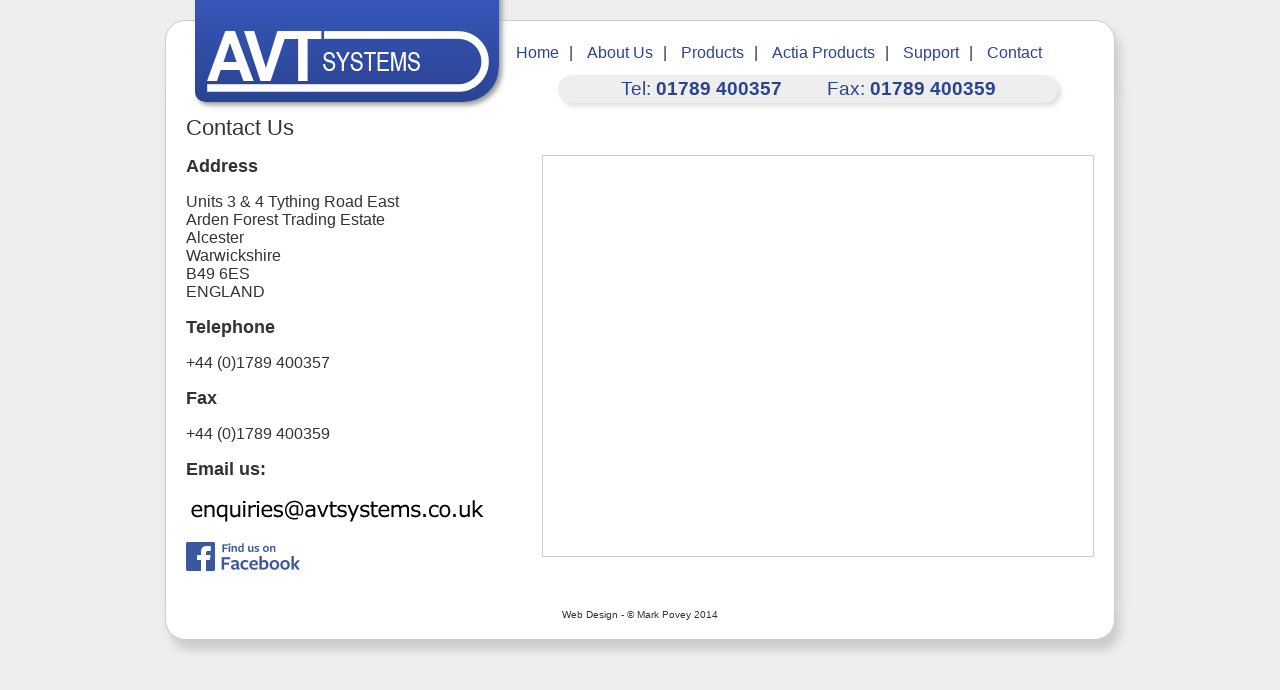

--- FILE ---
content_type: text/html
request_url: https://avtsystems.co.uk/contact_us.html
body_size: 2211
content:
<!DOCTYPE html PUBLIC "-//W3C//DTD XHTML 1.0 Transitional//EN" "http://www.w3.org/TR/xhtml1/DTD/xhtml1-transitional.dtd">
<html xmlns="http://www.w3.org/1999/xhtml"><!-- InstanceBegin template="/Templates/main_template.dwt" codeOutsideHTMLIsLocked="false" -->
<head>
<meta http-equiv="Content-Type" content="text/html; charset=UTF-8" />
<meta name="keywords" content="cctv, public address, surveillance, bus, coach, microphones, blaupunkt, PA, systems, AVT, video, avtsystems, actia, dvd, alcester, lcd, tv, screen, reversing, cameras, messaging, x200, amplifier">
<meta name="description" content="Suppliers and installers of in-coach audio/visual entertainment, P.A systems and surveillance equipment">
<meta property="og:title" content="AVT Systems Ltd" />
<meta property="og:type" content="company" />
<meta property="og:url" content="http://www.avtsystems.co.uk/" />
<meta property="og:image" content="http://www.avtsystems.co.uk/images/square_fb_logo.jpg" />
<meta property="og:site_name" content="AVT Systems Ltd" />
<meta property="og:description" content="Suppliers and installers of audio and video equipment" />
<meta property="fb:admins" content="61310396" />
<!-- InstanceBeginEditable name="doctitle" -->
<title>Contact Us - AVT Systems Ltd</title>
<!-- InstanceEndEditable -->
<link href="main_style.css" rel="stylesheet" type="text/css" />
<!-- InstanceBeginEditable name="head" -->
<!-- InstanceEndEditable -->
</head>
<body onload="initialize()">
<div id="fb-root"></div>
<script>(function(d, s, id) {
  var js, fjs = d.getElementsByTagName(s)[0];
  if (d.getElementById(id)) return;
  js = d.createElement(s); js.id = id;
  js.src = "//connect.facebook.net/en_GB/sdk.js#xfbml=1&version=v2.0";
  fjs.parentNode.insertBefore(js, fjs);
}(document, 'script', 'facebook-jssdk'));</script>
<div id="top_wrapper"><div id="logo"><div class="logo_image"><img src="images/banner_logo_white.png" alt="AVT Systems"/></div></div><div id="top_banner">
<ul class="nav">
	<li><a href="index.html" alt="Home">Home</a></li>|
    <li><a href="about_us.html" alt="About Us">About Us</a></li>|
    <li><a href="products.html" alt="Products">Products</a></li>|
    <li><a href="actia_products.html" alt="Actia Products">Actia Products</a></li>|
    <li><a href="support.html" alt="Support">Support</a></li>|
    <li><a href="contact_us.html" alt="Contact Us">Contact</a></li>
</ul>
</div></div>
<div id="content_wrapper"><div id="contact">Tel: <b>01789 400357</b> &nbsp; &nbsp; &nbsp; &nbsp; Fax: <b>01789 400359</b></div>
<h1><!-- InstanceBeginEditable name="Title" -->Contact Us<!-- InstanceEndEditable --></h1>
<!-- InstanceBeginEditable name="Body" -->
<div id="map_canvas"></div> 
<h2>Address</h2>
<p>Units 3 & 4 Tything Road East<br />
Arden Forest Trading Estate<br />
Alcester<br />
Warwickshire<br />
B49 6ES <br />
ENGLAND</p>
<h2>Telephone</h2>
<p>+44 (0)1789 400357</p>
<h2>Fax</h2>
<p>+44 (0)1789 400359</p>

<!-- <h2><a href="form.html">Click here to send an email</a></h2> -->
<script type="text/javascript" src="http://maps.google.com/maps/api/js?sensor=false"> 
		</script> 
		<script type="text/javascript"> 
  		function initialize() {
    		var latlng = new google.maps.LatLng(52.225723,-1.859726);
    		var myOptions = {
      		zoom: 12,
      		center: latlng,
      		mapTypeId: google.maps.MapTypeId.ROADMAP
    		};
    		var map = new google.maps.Map(document.getElementById("map_canvas"),
        	myOptions);
			var image = "images/marker.png";
			var marker = new google.maps.Marker({
      		position: latlng, 
      		map: map, 
      		title:"AVT Systems Ltd",
			icon: image
  			});
		}
</script>
<h2>Email us:</h2>
<p><img src="images/addr.png" /></p>
<p><a href="http://www.facebook.com/avtsystemsltd"><img src="images/FB_FindUsOnFacebook-114.png" alt="Facebook Logo" border="0" /></a></p>
<!-- InstanceEndEditable -->
</div>
<div id="footer">Web Design - &copy; Mark Povey 2014</div>
<p align="center"><div class="fb-like" data-href="https://www.facebook.com/avtsystemsltd" data-layout="button_count" data-action="like" data-show-faces="false" data-share="true"></div></p>
<script type="text/javascript">

var gaJsHost = (("https:" == document.location.protocol) ? "https://ssl." : "http://www.");

document.write(unescape("%3Cscript src='" + gaJsHost + "google-analytics.com/ga.js' type='text/javascript'%3E%3C/script%3E"));

</script>

<script type="text/javascript">

try {

var pageTracker = _gat._getTracker("UA-10330808-4");

pageTracker._trackPageview();

} catch(err) {}</script>
<!-- Start of StatCounter Code for Dreamweaver -->
<script type="text/javascript">
var sc_project=7616816; 
var sc_invisible=1; 
var sc_security="c72c3a9e"; 
</script>
<script type="text/javascript"
src="http://www.statcounter.com/counter/counter.js"></script>
<noscript><div class="statcounter"><a title="click tracking"
href="http://statcounter.com/" target="_blank"><img
class="statcounter"
src="http://c.statcounter.com/7616816/0/c72c3a9e/1/"
alt="click tracking"></a></div></noscript>
<!-- End of StatCounter Code for Dreamweaver -->
</body>
<!-- InstanceEnd --></html>


--- FILE ---
content_type: text/css
request_url: https://avtsystems.co.uk/main_style.css
body_size: 6508
content:
@charset "UTF-8";
/* CSS Document */

html {
	-webkit-font-smoothing: antialiased;
}

#top_wrapper {
	width: 950px;
	height: 90px;
	top: 0px;
	margin-left: auto;
	margin-right: auto;
}

#top_banner {
	position: relative;
	background-color: #FFF;
	/*background: linear-gradient(180deg, #DDDDDD, #FFFFFF);*/
	border: 1px solid #CCC;
	border-radius: 20px 20px 0px 0px;
	box-shadow: 5px 10px 10px #CCC;
	padding-left: 300px;
	padding-top: 7px;
	top: 30px;
	height: 55px;
	/*background-image: url(images/top_banner.png);*/
	z-index: 0;
}

#logo {
	float: left;
	position: relative;
	text-align: right;
	margin-top: 0px;
	padding-top: 0px;
	top: 0px;
	left: 30px;
	width: 304px;
	height: 112px;
	background-color: #2B4491;
	background: linear-gradient(180deg, #3859BD, #2B4491);
	box-shadow: 3px 3px 5px #999;
	border-radius: 0px 0px 35px 10px;
	/*background-image: url(images/banner_logo.png);*/
	z-index: 1;
}

.logo_image {
	position: relative;
	top: 41px;
	right: 10px;
}

#content_wrapper {
	position: relative;
	background-color: white;
	border-left: 1px solid #ccc;
	border-right: 1px solid #ccc;
	box-shadow: 5px 10px 10px #CCC;
	padding-top: 20px;
	padding-left: 20px;
	padding-right: 20px;
	padding-bottom: 10px;
	width: 908px;
	margin-left: auto;
	margin-right: auto;
	min-height: 300px;
	z-index: 0;
}

#bottom_bar {
	position: relative;
	text-align: left;
	padding-top: 10px;
	width: 910px;
	margin-left: auto;
	margin-right: auto;
	height: 35px;
	z-index: 0;
}

#footer {
	position: relative;
	clear: both;
	margin-left: auto;
	margin-right: auto;
	padding-top: 12px;
	margin-top: 0px;
	width: 948px;
	height: 30px;
	background-color: #fff;
	border-left: 1px solid #CCC;
	border-right: 1px solid #CCC;
	border-bottom: 1px solid #CCC;
	border-radius: 0px 0px 20px 20px;
	box-shadow: 5px 10px 10px #CCC;
	/*background-image:url(images/footer.png);*/
	text-align: center;
	font-size: 10px;
}

#contact {
	position: relative;
	float: right;
	z-index: -2;
	top: -25px;
	right: 36px;
	width: 500px;
	height: 28px;
	line-height: 28px;
	font-size: 14pt;
	/*background-image: url(images/contact.png);*/
	background-color: #eeeeee;
	color: #2B4491;
	/*border: 1px dotted #000066;*/
	border-radius: 16px;
	text-align: center;
	vertical-align: middle;
	margin-left: auto;
	margin-right: auto;
	box-shadow: 3px 3px 5px #ddd;
}

#suppliers {
	position: relative;
	float: right;
	width: 160px;
	height: auto;
	text-align: center;
}

#product_box {
	position: relative;
	width: 95%;
	height: auto;
	padding-left: 10px;
	padding-right: 5px;
	margin-left: auto;
	margin-right: auto;
	margin-top: 10px;
	margin-bottom: 10px;
	border: dotted #ccc thin;
	border-radius: 10px;
	overflow: hidden;
	zoom: 1;
}

#construction_box {
	position: relative;
	width: 95%;
	height: 100px;
	line-height: 100px;
	font-size: 24px;
	text-align: center;
	color: #c00;
	background-color: #eee;
	padding-left: 10px;
	padding-right: 5px;
	margin-left: auto;
	margin-right: auto;
	margin-top: 10px;
	margin-bottom: 10px;
	border: dotted #c00 thin;
	border-radius: 10px;
	overflow: hidden;
	zoom: 1;
}

#example_box {
	position: relative;
	width: 95%;
	height: auto;
	padding-left: 5px;
	padding-right: 5px;
	margin-left: auto;
	margin-right: auto;
	margin-top: 10px;
	margin-bottom: 10px;
	border: dashed #900 thin;
	overflow: hidden;
	zoom: 1;
}

#map_canvas {
	float: right;
	width: 550px;
	height: 400px;
	border: 1px solid #ccc;
}

body,td,th {
	font-family: "HelveticaNeue-Light", "Helvetica Neue Light", "Helvetica Neue", Helvetica, Arial, "Lucida Grande", sans-serif;;
	font-size: 16px;
}
body {
/*	background-image: url(images/background_tile.gif); */
	margin-top: -10px;
	background-color: #EEE;
	/*background: linear-gradient(180deg, #222222, #000000);*/
	color: #333;
}

ul.bigbuttons {
	list-style-type: none;
}

ul.bigbuttons li {
	margin-top: 15px;
}

.homepage_buttons {
	text-align: center;
	background-color: #EEEEEE;
	text-decoration: none;
	/*background: linear-gradient(180deg, #000088, #000011);*/
	background: linear-gradient(180deg, #FFFFFF, #DDDDDD);
	color: #333;
	display: table;
	width: 230px;
	height: 60px;
	font-size: 24px;
	border: 1px solid #eee;
	border-radius: 20px;
	padding-left: 30px;
	padding-right: 30px;
	padding-top: 10px;
	padding-bottom: 10px;
	box-shadow: 3px 3px 5px #ddd;
}

.homepage_buttons:hover {
	background-color: #FFFFFF;
	background: linear-gradient(180deg, #FFFFFF, #EEEEEE);
	color: #CC3300;
	border: 1px solid #CC3300;
}

.homepage_buttons p {
	display: table-cell;
  	vertical-align: middle;
}

.actia_dealer {
	height: 50px;
	margin-top: 20px;
	text-align: center;
	font-size: 28px;
	color: #00a15f;
	width: 100%;
}

.actia_catalogue_link {
	text-align: center;
	text-decoration: none;
	color: #00a15f;
	display: table;
	font-size: 18px;
	background-color: #eeeeee;
	box-shadow: 3px 3px 5px #ddd;
	/*background: linear-gradient(180deg, #FFFFFF, #DDDDDD);*/
	width: 350px;
	height: auto;
	padding-left: 15px;
	padding-right: 15px;
	padding-top: 5px;
	padding-bottom: 5px;
	margin-left: auto;
	margin-right: auto;
	margin-top: 20px;
	margin-bottom: 20px;
	border: solid #00a15f 0px;
	border-radius: 16px;
}

/*.actia_catalogue_link a {
	color: #00a15f;
	text-decoration: none;
}*/

.actia_catalogue_link:hover {
	color: #cc3300;
	/*border: 1px solid #cc3300;*/
	/*background: linear-gradient(180deg, #FFFFFF, #EEEEEE);*/
}

.other_website_link {
	text-align: center;
	text-decoration: none;
	color: #2B4491;
	display: table;
	font-size: 18px;
	background-color: #eeeeee;
	box-shadow: 3px 3px 5px #ddd;
	/*background: linear-gradient(180deg, #FFFFFF, #DDDDDD);*/
	width: 350px;
	height: auto;
	padding-left: 15px;
	padding-right: 15px;
	padding-top: 5px;
	padding-bottom: 5px;
	margin-left: auto;
	margin-right: auto;
	margin-top: 20px;
	margin-bottom: 20px;
	border: solid #00a15f 0px;
	border-radius: 16px;
}

/*.actia_catalogue_link a {
	color: #00a15f;
	text-decoration: none;
}*/

.other_website_link:hover {
	color: #cc3300;
	/*border: 1px solid #cc3300;*/
	/*background: linear-gradient(180deg, #FFFFFF, #EEEEEE);*/
}

.designed_uk {
	margin-left: 10px;
	margin-top: 5px;
	margin-bottom: 10px;
	font-size: 14px;
	color: #2B4491;
}

ul.nav li {
	display: inline;
}

ul.nav a {
	border: 0px solid #000;
	font-size: 16px;
	padding: 0px 10px 0px 10px;
	text-decoration: none;
	color: #2B4491;
}

ul.nav a:hover {
	color: #cc3300;
}

.product_image {
	position: relative;
	float: right;
	padding-top: 20px;
	padding-bottom: 20px;
}

.note {
	font-size: 10px;
}

h1 {
	font-size: 22px;
	text-align: left;
	font-weight: 300;
}

h2 {
	font-size: 18px;
	text-align: left;
}
